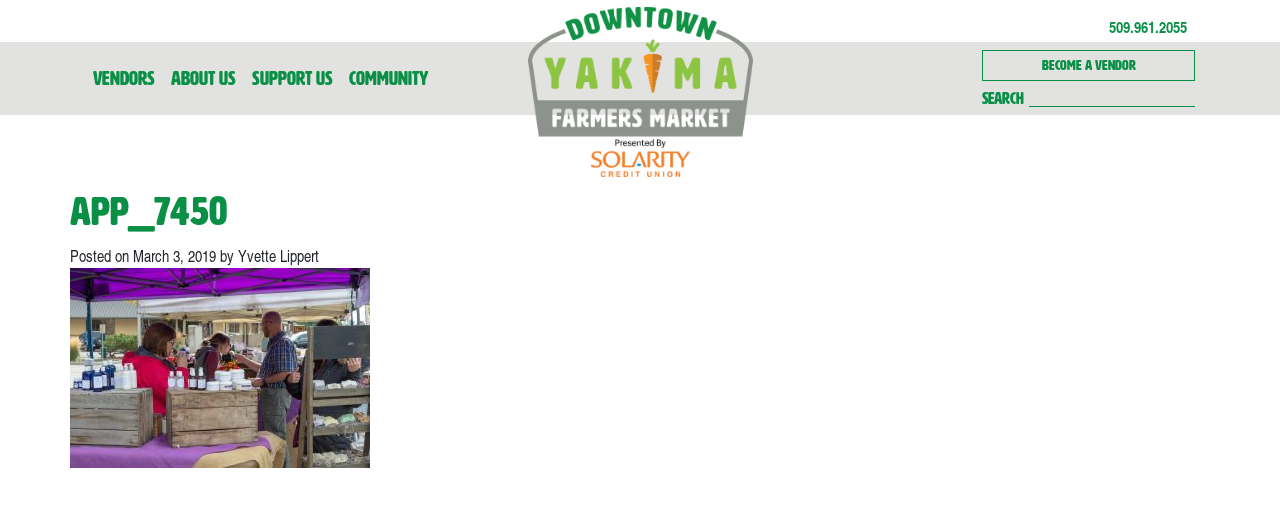

--- FILE ---
content_type: text/html; charset=UTF-8
request_url: https://downtownyakimafarmersmarket.com/app_7450/
body_size: 9098
content:
<!DOCTYPE html>
<html dir="ltr" lang="en-US" prefix="og: https://ogp.me/ns#">
<head>
	<meta charset="UTF-8">
	<meta http-equiv="X-UA-Compatible" content="IE=edge">
	<meta name="viewport" content="width=device-width, initial-scale=1, shrink-to-fit=no">
	<meta name="mobile-web-app-capable" content="yes">
	<meta name="apple-mobile-web-app-capable" content="yes">
	<meta name="apple-mobile-web-app-title" content="Downtown Yakima Farmers Market - ">
	<link rel="profile" href="http://gmpg.org/xfn/11">
	<link rel="pingback" href="https://downtownyakimafarmersmarket.com/xmlrpc.php">
	<link rel="stylesheet" href="https://use.typekit.net/bma3crz.css">
	<title>APP_7450 | Downtown Yakima Farmers Market</title>
	<style>img:is([sizes="auto" i], [sizes^="auto," i]) { contain-intrinsic-size: 3000px 1500px }</style>
	
		<!-- All in One SEO 4.9.1 - aioseo.com -->
	<meta name="robots" content="max-image-preview:large" />
	<meta name="author" content="Yvette Lippert"/>
	<link rel="canonical" href="https://downtownyakimafarmersmarket.com/app_7450/" />
	<meta name="generator" content="All in One SEO (AIOSEO) 4.9.1" />
		<meta property="og:locale" content="en_US" />
		<meta property="og:site_name" content="Downtown Yakima Farmers Market |" />
		<meta property="og:type" content="article" />
		<meta property="og:title" content="APP_7450 | Downtown Yakima Farmers Market" />
		<meta property="og:url" content="https://downtownyakimafarmersmarket.com/app_7450/" />
		<meta property="og:image" content="https://downtownyakimafarmersmarket.com/wp-content/uploads/FarmMarketAlt.png" />
		<meta property="og:image:secure_url" content="https://downtownyakimafarmersmarket.com/wp-content/uploads/FarmMarketAlt.png" />
		<meta property="og:image:width" content="1920" />
		<meta property="og:image:height" content="1920" />
		<meta property="article:published_time" content="2019-03-04T00:30:11+00:00" />
		<meta property="article:modified_time" content="2019-03-04T00:30:11+00:00" />
		<meta name="twitter:card" content="summary" />
		<meta name="twitter:title" content="APP_7450 | Downtown Yakima Farmers Market" />
		<meta name="twitter:image" content="https://downtownyakimafarmersmarket.com/wp-content/uploads/FarmMarketAlt.png" />
		<script type="application/ld+json" class="aioseo-schema">
			{"@context":"https:\/\/schema.org","@graph":[{"@type":"BreadcrumbList","@id":"https:\/\/downtownyakimafarmersmarket.com\/app_7450\/#breadcrumblist","itemListElement":[{"@type":"ListItem","@id":"https:\/\/downtownyakimafarmersmarket.com#listItem","position":1,"name":"Home","item":"https:\/\/downtownyakimafarmersmarket.com","nextItem":{"@type":"ListItem","@id":"https:\/\/downtownyakimafarmersmarket.com\/app_7450\/#listItem","name":"APP_7450"}},{"@type":"ListItem","@id":"https:\/\/downtownyakimafarmersmarket.com\/app_7450\/#listItem","position":2,"name":"APP_7450","previousItem":{"@type":"ListItem","@id":"https:\/\/downtownyakimafarmersmarket.com#listItem","name":"Home"}}]},{"@type":"ItemPage","@id":"https:\/\/downtownyakimafarmersmarket.com\/app_7450\/#itempage","url":"https:\/\/downtownyakimafarmersmarket.com\/app_7450\/","name":"APP_7450 | Downtown Yakima Farmers Market","inLanguage":"en-US","isPartOf":{"@id":"https:\/\/downtownyakimafarmersmarket.com\/#website"},"breadcrumb":{"@id":"https:\/\/downtownyakimafarmersmarket.com\/app_7450\/#breadcrumblist"},"author":{"@id":"https:\/\/downtownyakimafarmersmarket.com\/author\/ylippert\/#author"},"creator":{"@id":"https:\/\/downtownyakimafarmersmarket.com\/author\/ylippert\/#author"},"datePublished":"2019-03-03T16:30:11-08:00","dateModified":"2019-03-03T16:30:11-08:00"},{"@type":"Organization","@id":"https:\/\/downtownyakimafarmersmarket.com\/#organization","name":"Downtown Yakima Farmers Market","url":"https:\/\/downtownyakimafarmersmarket.com\/","telephone":"+15099612055","logo":{"@type":"ImageObject","url":"https:\/\/downtownyakimafarmersmarket.com\/wp-content\/uploads\/logo-white-words.png","@id":"https:\/\/downtownyakimafarmersmarket.com\/app_7450\/#organizationLogo","width":1024,"height":589,"caption":"Downtown Yakima Farmers' Market logo"},"image":{"@id":"https:\/\/downtownyakimafarmersmarket.com\/app_7450\/#organizationLogo"}},{"@type":"Person","@id":"https:\/\/downtownyakimafarmersmarket.com\/author\/ylippert\/#author","url":"https:\/\/downtownyakimafarmersmarket.com\/author\/ylippert\/","name":"Yvette Lippert","image":{"@type":"ImageObject","@id":"https:\/\/downtownyakimafarmersmarket.com\/app_7450\/#authorImage","url":"https:\/\/secure.gravatar.com\/avatar\/253468be85e2f6781dfb08a34f72b545f2240c5fb441885b289517240086f8e4?s=96&d=mm&r=g","width":96,"height":96,"caption":"Yvette Lippert"}},{"@type":"WebSite","@id":"https:\/\/downtownyakimafarmersmarket.com\/#website","url":"https:\/\/downtownyakimafarmersmarket.com\/","name":"Downtown Yakima Farmers Market","inLanguage":"en-US","publisher":{"@id":"https:\/\/downtownyakimafarmersmarket.com\/#organization"}}]}
		</script>
		<!-- All in One SEO -->

<link rel='dns-prefetch' href='//maxcdn.bootstrapcdn.com' />
<link rel="alternate" type="application/rss+xml" title="Downtown Yakima Farmers Market &raquo; Feed" href="https://downtownyakimafarmersmarket.com/feed/" />
<link rel="alternate" type="application/rss+xml" title="Downtown Yakima Farmers Market &raquo; Comments Feed" href="https://downtownyakimafarmersmarket.com/comments/feed/" />
<link rel="alternate" type="text/calendar" title="Downtown Yakima Farmers Market &raquo; iCal Feed" href="https://downtownyakimafarmersmarket.com/events/?ical=1" />
<link rel="alternate" type="application/rss+xml" title="Downtown Yakima Farmers Market &raquo; APP_7450 Comments Feed" href="https://downtownyakimafarmersmarket.com/feed/?attachment_id=338" />
<script type="text/javascript">
/* <![CDATA[ */
window._wpemojiSettings = {"baseUrl":"https:\/\/s.w.org\/images\/core\/emoji\/16.0.1\/72x72\/","ext":".png","svgUrl":"https:\/\/s.w.org\/images\/core\/emoji\/16.0.1\/svg\/","svgExt":".svg","source":{"concatemoji":"https:\/\/downtownyakimafarmersmarket.com\/wp-includes\/js\/wp-emoji-release.min.js?ver=6.8.3"}};
/*! This file is auto-generated */
!function(s,n){var o,i,e;function c(e){try{var t={supportTests:e,timestamp:(new Date).valueOf()};sessionStorage.setItem(o,JSON.stringify(t))}catch(e){}}function p(e,t,n){e.clearRect(0,0,e.canvas.width,e.canvas.height),e.fillText(t,0,0);var t=new Uint32Array(e.getImageData(0,0,e.canvas.width,e.canvas.height).data),a=(e.clearRect(0,0,e.canvas.width,e.canvas.height),e.fillText(n,0,0),new Uint32Array(e.getImageData(0,0,e.canvas.width,e.canvas.height).data));return t.every(function(e,t){return e===a[t]})}function u(e,t){e.clearRect(0,0,e.canvas.width,e.canvas.height),e.fillText(t,0,0);for(var n=e.getImageData(16,16,1,1),a=0;a<n.data.length;a++)if(0!==n.data[a])return!1;return!0}function f(e,t,n,a){switch(t){case"flag":return n(e,"\ud83c\udff3\ufe0f\u200d\u26a7\ufe0f","\ud83c\udff3\ufe0f\u200b\u26a7\ufe0f")?!1:!n(e,"\ud83c\udde8\ud83c\uddf6","\ud83c\udde8\u200b\ud83c\uddf6")&&!n(e,"\ud83c\udff4\udb40\udc67\udb40\udc62\udb40\udc65\udb40\udc6e\udb40\udc67\udb40\udc7f","\ud83c\udff4\u200b\udb40\udc67\u200b\udb40\udc62\u200b\udb40\udc65\u200b\udb40\udc6e\u200b\udb40\udc67\u200b\udb40\udc7f");case"emoji":return!a(e,"\ud83e\udedf")}return!1}function g(e,t,n,a){var r="undefined"!=typeof WorkerGlobalScope&&self instanceof WorkerGlobalScope?new OffscreenCanvas(300,150):s.createElement("canvas"),o=r.getContext("2d",{willReadFrequently:!0}),i=(o.textBaseline="top",o.font="600 32px Arial",{});return e.forEach(function(e){i[e]=t(o,e,n,a)}),i}function t(e){var t=s.createElement("script");t.src=e,t.defer=!0,s.head.appendChild(t)}"undefined"!=typeof Promise&&(o="wpEmojiSettingsSupports",i=["flag","emoji"],n.supports={everything:!0,everythingExceptFlag:!0},e=new Promise(function(e){s.addEventListener("DOMContentLoaded",e,{once:!0})}),new Promise(function(t){var n=function(){try{var e=JSON.parse(sessionStorage.getItem(o));if("object"==typeof e&&"number"==typeof e.timestamp&&(new Date).valueOf()<e.timestamp+604800&&"object"==typeof e.supportTests)return e.supportTests}catch(e){}return null}();if(!n){if("undefined"!=typeof Worker&&"undefined"!=typeof OffscreenCanvas&&"undefined"!=typeof URL&&URL.createObjectURL&&"undefined"!=typeof Blob)try{var e="postMessage("+g.toString()+"("+[JSON.stringify(i),f.toString(),p.toString(),u.toString()].join(",")+"));",a=new Blob([e],{type:"text/javascript"}),r=new Worker(URL.createObjectURL(a),{name:"wpTestEmojiSupports"});return void(r.onmessage=function(e){c(n=e.data),r.terminate(),t(n)})}catch(e){}c(n=g(i,f,p,u))}t(n)}).then(function(e){for(var t in e)n.supports[t]=e[t],n.supports.everything=n.supports.everything&&n.supports[t],"flag"!==t&&(n.supports.everythingExceptFlag=n.supports.everythingExceptFlag&&n.supports[t]);n.supports.everythingExceptFlag=n.supports.everythingExceptFlag&&!n.supports.flag,n.DOMReady=!1,n.readyCallback=function(){n.DOMReady=!0}}).then(function(){return e}).then(function(){var e;n.supports.everything||(n.readyCallback(),(e=n.source||{}).concatemoji?t(e.concatemoji):e.wpemoji&&e.twemoji&&(t(e.twemoji),t(e.wpemoji)))}))}((window,document),window._wpemojiSettings);
/* ]]> */
</script>
<link rel='stylesheet' id='genesis-blocks-style-css-css' href='https://downtownyakimafarmersmarket.com/wp-content/plugins/genesis-blocks/dist/style-blocks.build.css?ver=1742942278' type='text/css' media='all' />
<link rel='stylesheet' id='sbi_styles-css' href='https://downtownyakimafarmersmarket.com/wp-content/plugins/instagram-feed/css/sbi-styles.min.css?ver=6.10.0' type='text/css' media='all' />
<style id='wp-emoji-styles-inline-css' type='text/css'>

	img.wp-smiley, img.emoji {
		display: inline !important;
		border: none !important;
		box-shadow: none !important;
		height: 1em !important;
		width: 1em !important;
		margin: 0 0.07em !important;
		vertical-align: -0.1em !important;
		background: none !important;
		padding: 0 !important;
	}
</style>
<link rel='stylesheet' id='wp-block-library-css' href='https://downtownyakimafarmersmarket.com/wp-includes/css/dist/block-library/style.min.css?ver=6.8.3' type='text/css' media='all' />
<style id='classic-theme-styles-inline-css' type='text/css'>
/*! This file is auto-generated */
.wp-block-button__link{color:#fff;background-color:#32373c;border-radius:9999px;box-shadow:none;text-decoration:none;padding:calc(.667em + 2px) calc(1.333em + 2px);font-size:1.125em}.wp-block-file__button{background:#32373c;color:#fff;text-decoration:none}
</style>
<link rel='stylesheet' id='aioseo/css/src/vue/standalone/blocks/table-of-contents/global.scss-css' href='https://downtownyakimafarmersmarket.com/wp-content/plugins/all-in-one-seo-pack/dist/Lite/assets/css/table-of-contents/global.e90f6d47.css?ver=4.9.1' type='text/css' media='all' />
<style id='global-styles-inline-css' type='text/css'>
:root{--wp--preset--aspect-ratio--square: 1;--wp--preset--aspect-ratio--4-3: 4/3;--wp--preset--aspect-ratio--3-4: 3/4;--wp--preset--aspect-ratio--3-2: 3/2;--wp--preset--aspect-ratio--2-3: 2/3;--wp--preset--aspect-ratio--16-9: 16/9;--wp--preset--aspect-ratio--9-16: 9/16;--wp--preset--color--black: #000000;--wp--preset--color--cyan-bluish-gray: #abb8c3;--wp--preset--color--white: #ffffff;--wp--preset--color--pale-pink: #f78da7;--wp--preset--color--vivid-red: #cf2e2e;--wp--preset--color--luminous-vivid-orange: #ff6900;--wp--preset--color--luminous-vivid-amber: #fcb900;--wp--preset--color--light-green-cyan: #7bdcb5;--wp--preset--color--vivid-green-cyan: #00d084;--wp--preset--color--pale-cyan-blue: #8ed1fc;--wp--preset--color--vivid-cyan-blue: #0693e3;--wp--preset--color--vivid-purple: #9b51e0;--wp--preset--gradient--vivid-cyan-blue-to-vivid-purple: linear-gradient(135deg,rgba(6,147,227,1) 0%,rgb(155,81,224) 100%);--wp--preset--gradient--light-green-cyan-to-vivid-green-cyan: linear-gradient(135deg,rgb(122,220,180) 0%,rgb(0,208,130) 100%);--wp--preset--gradient--luminous-vivid-amber-to-luminous-vivid-orange: linear-gradient(135deg,rgba(252,185,0,1) 0%,rgba(255,105,0,1) 100%);--wp--preset--gradient--luminous-vivid-orange-to-vivid-red: linear-gradient(135deg,rgba(255,105,0,1) 0%,rgb(207,46,46) 100%);--wp--preset--gradient--very-light-gray-to-cyan-bluish-gray: linear-gradient(135deg,rgb(238,238,238) 0%,rgb(169,184,195) 100%);--wp--preset--gradient--cool-to-warm-spectrum: linear-gradient(135deg,rgb(74,234,220) 0%,rgb(151,120,209) 20%,rgb(207,42,186) 40%,rgb(238,44,130) 60%,rgb(251,105,98) 80%,rgb(254,248,76) 100%);--wp--preset--gradient--blush-light-purple: linear-gradient(135deg,rgb(255,206,236) 0%,rgb(152,150,240) 100%);--wp--preset--gradient--blush-bordeaux: linear-gradient(135deg,rgb(254,205,165) 0%,rgb(254,45,45) 50%,rgb(107,0,62) 100%);--wp--preset--gradient--luminous-dusk: linear-gradient(135deg,rgb(255,203,112) 0%,rgb(199,81,192) 50%,rgb(65,88,208) 100%);--wp--preset--gradient--pale-ocean: linear-gradient(135deg,rgb(255,245,203) 0%,rgb(182,227,212) 50%,rgb(51,167,181) 100%);--wp--preset--gradient--electric-grass: linear-gradient(135deg,rgb(202,248,128) 0%,rgb(113,206,126) 100%);--wp--preset--gradient--midnight: linear-gradient(135deg,rgb(2,3,129) 0%,rgb(40,116,252) 100%);--wp--preset--font-size--small: 13px;--wp--preset--font-size--medium: 20px;--wp--preset--font-size--large: 36px;--wp--preset--font-size--x-large: 42px;--wp--preset--spacing--20: 0.44rem;--wp--preset--spacing--30: 0.67rem;--wp--preset--spacing--40: 1rem;--wp--preset--spacing--50: 1.5rem;--wp--preset--spacing--60: 2.25rem;--wp--preset--spacing--70: 3.38rem;--wp--preset--spacing--80: 5.06rem;--wp--preset--shadow--natural: 6px 6px 9px rgba(0, 0, 0, 0.2);--wp--preset--shadow--deep: 12px 12px 50px rgba(0, 0, 0, 0.4);--wp--preset--shadow--sharp: 6px 6px 0px rgba(0, 0, 0, 0.2);--wp--preset--shadow--outlined: 6px 6px 0px -3px rgba(255, 255, 255, 1), 6px 6px rgba(0, 0, 0, 1);--wp--preset--shadow--crisp: 6px 6px 0px rgba(0, 0, 0, 1);}:where(.is-layout-flex){gap: 0.5em;}:where(.is-layout-grid){gap: 0.5em;}body .is-layout-flex{display: flex;}.is-layout-flex{flex-wrap: wrap;align-items: center;}.is-layout-flex > :is(*, div){margin: 0;}body .is-layout-grid{display: grid;}.is-layout-grid > :is(*, div){margin: 0;}:where(.wp-block-columns.is-layout-flex){gap: 2em;}:where(.wp-block-columns.is-layout-grid){gap: 2em;}:where(.wp-block-post-template.is-layout-flex){gap: 1.25em;}:where(.wp-block-post-template.is-layout-grid){gap: 1.25em;}.has-black-color{color: var(--wp--preset--color--black) !important;}.has-cyan-bluish-gray-color{color: var(--wp--preset--color--cyan-bluish-gray) !important;}.has-white-color{color: var(--wp--preset--color--white) !important;}.has-pale-pink-color{color: var(--wp--preset--color--pale-pink) !important;}.has-vivid-red-color{color: var(--wp--preset--color--vivid-red) !important;}.has-luminous-vivid-orange-color{color: var(--wp--preset--color--luminous-vivid-orange) !important;}.has-luminous-vivid-amber-color{color: var(--wp--preset--color--luminous-vivid-amber) !important;}.has-light-green-cyan-color{color: var(--wp--preset--color--light-green-cyan) !important;}.has-vivid-green-cyan-color{color: var(--wp--preset--color--vivid-green-cyan) !important;}.has-pale-cyan-blue-color{color: var(--wp--preset--color--pale-cyan-blue) !important;}.has-vivid-cyan-blue-color{color: var(--wp--preset--color--vivid-cyan-blue) !important;}.has-vivid-purple-color{color: var(--wp--preset--color--vivid-purple) !important;}.has-black-background-color{background-color: var(--wp--preset--color--black) !important;}.has-cyan-bluish-gray-background-color{background-color: var(--wp--preset--color--cyan-bluish-gray) !important;}.has-white-background-color{background-color: var(--wp--preset--color--white) !important;}.has-pale-pink-background-color{background-color: var(--wp--preset--color--pale-pink) !important;}.has-vivid-red-background-color{background-color: var(--wp--preset--color--vivid-red) !important;}.has-luminous-vivid-orange-background-color{background-color: var(--wp--preset--color--luminous-vivid-orange) !important;}.has-luminous-vivid-amber-background-color{background-color: var(--wp--preset--color--luminous-vivid-amber) !important;}.has-light-green-cyan-background-color{background-color: var(--wp--preset--color--light-green-cyan) !important;}.has-vivid-green-cyan-background-color{background-color: var(--wp--preset--color--vivid-green-cyan) !important;}.has-pale-cyan-blue-background-color{background-color: var(--wp--preset--color--pale-cyan-blue) !important;}.has-vivid-cyan-blue-background-color{background-color: var(--wp--preset--color--vivid-cyan-blue) !important;}.has-vivid-purple-background-color{background-color: var(--wp--preset--color--vivid-purple) !important;}.has-black-border-color{border-color: var(--wp--preset--color--black) !important;}.has-cyan-bluish-gray-border-color{border-color: var(--wp--preset--color--cyan-bluish-gray) !important;}.has-white-border-color{border-color: var(--wp--preset--color--white) !important;}.has-pale-pink-border-color{border-color: var(--wp--preset--color--pale-pink) !important;}.has-vivid-red-border-color{border-color: var(--wp--preset--color--vivid-red) !important;}.has-luminous-vivid-orange-border-color{border-color: var(--wp--preset--color--luminous-vivid-orange) !important;}.has-luminous-vivid-amber-border-color{border-color: var(--wp--preset--color--luminous-vivid-amber) !important;}.has-light-green-cyan-border-color{border-color: var(--wp--preset--color--light-green-cyan) !important;}.has-vivid-green-cyan-border-color{border-color: var(--wp--preset--color--vivid-green-cyan) !important;}.has-pale-cyan-blue-border-color{border-color: var(--wp--preset--color--pale-cyan-blue) !important;}.has-vivid-cyan-blue-border-color{border-color: var(--wp--preset--color--vivid-cyan-blue) !important;}.has-vivid-purple-border-color{border-color: var(--wp--preset--color--vivid-purple) !important;}.has-vivid-cyan-blue-to-vivid-purple-gradient-background{background: var(--wp--preset--gradient--vivid-cyan-blue-to-vivid-purple) !important;}.has-light-green-cyan-to-vivid-green-cyan-gradient-background{background: var(--wp--preset--gradient--light-green-cyan-to-vivid-green-cyan) !important;}.has-luminous-vivid-amber-to-luminous-vivid-orange-gradient-background{background: var(--wp--preset--gradient--luminous-vivid-amber-to-luminous-vivid-orange) !important;}.has-luminous-vivid-orange-to-vivid-red-gradient-background{background: var(--wp--preset--gradient--luminous-vivid-orange-to-vivid-red) !important;}.has-very-light-gray-to-cyan-bluish-gray-gradient-background{background: var(--wp--preset--gradient--very-light-gray-to-cyan-bluish-gray) !important;}.has-cool-to-warm-spectrum-gradient-background{background: var(--wp--preset--gradient--cool-to-warm-spectrum) !important;}.has-blush-light-purple-gradient-background{background: var(--wp--preset--gradient--blush-light-purple) !important;}.has-blush-bordeaux-gradient-background{background: var(--wp--preset--gradient--blush-bordeaux) !important;}.has-luminous-dusk-gradient-background{background: var(--wp--preset--gradient--luminous-dusk) !important;}.has-pale-ocean-gradient-background{background: var(--wp--preset--gradient--pale-ocean) !important;}.has-electric-grass-gradient-background{background: var(--wp--preset--gradient--electric-grass) !important;}.has-midnight-gradient-background{background: var(--wp--preset--gradient--midnight) !important;}.has-small-font-size{font-size: var(--wp--preset--font-size--small) !important;}.has-medium-font-size{font-size: var(--wp--preset--font-size--medium) !important;}.has-large-font-size{font-size: var(--wp--preset--font-size--large) !important;}.has-x-large-font-size{font-size: var(--wp--preset--font-size--x-large) !important;}
:where(.wp-block-post-template.is-layout-flex){gap: 1.25em;}:where(.wp-block-post-template.is-layout-grid){gap: 1.25em;}
:where(.wp-block-columns.is-layout-flex){gap: 2em;}:where(.wp-block-columns.is-layout-grid){gap: 2em;}
:root :where(.wp-block-pullquote){font-size: 1.5em;line-height: 1.6;}
</style>
<link rel='stylesheet' id='cff-css' href='https://downtownyakimafarmersmarket.com/wp-content/plugins/custom-facebook-feed/assets/css/cff-style.min.css?ver=4.3.4' type='text/css' media='all' />
<link rel='stylesheet' id='sb-font-awesome-css' href='https://maxcdn.bootstrapcdn.com/font-awesome/4.7.0/css/font-awesome.min.css?ver=6.8.3' type='text/css' media='all' />
<link rel='stylesheet' id='understrap-styles-css' href='https://downtownyakimafarmersmarket.com/wp-content/themes/dyfm/css/theme.min.css?ver=0.8.1' type='text/css' media='all' />
<script type="text/javascript" src="https://downtownyakimafarmersmarket.com/wp-includes/js/jquery/jquery.min.js?ver=3.7.1" id="jquery-core-js"></script>
<script type="text/javascript" src="https://downtownyakimafarmersmarket.com/wp-includes/js/jquery/jquery-migrate.min.js?ver=3.4.1" id="jquery-migrate-js"></script>
<script type="text/javascript" src="https://downtownyakimafarmersmarket.com/wp-content/themes/dyfm/js/popper.min.js?ver=1" id="popper-scripts-js"></script>
<link rel="https://api.w.org/" href="https://downtownyakimafarmersmarket.com/wp-json/" /><link rel="alternate" title="JSON" type="application/json" href="https://downtownyakimafarmersmarket.com/wp-json/wp/v2/media/338" /><link rel="EditURI" type="application/rsd+xml" title="RSD" href="https://downtownyakimafarmersmarket.com/xmlrpc.php?rsd" />
<meta name="generator" content="WordPress 6.8.3" />
<link rel='shortlink' href='https://downtownyakimafarmersmarket.com/?p=338' />
<link rel="alternate" title="oEmbed (JSON)" type="application/json+oembed" href="https://downtownyakimafarmersmarket.com/wp-json/oembed/1.0/embed?url=https%3A%2F%2Fdowntownyakimafarmersmarket.com%2Fapp_7450%2F" />
<link rel="alternate" title="oEmbed (XML)" type="text/xml+oembed" href="https://downtownyakimafarmersmarket.com/wp-json/oembed/1.0/embed?url=https%3A%2F%2Fdowntownyakimafarmersmarket.com%2Fapp_7450%2F&#038;format=xml" />
<meta name="tec-api-version" content="v1"><meta name="tec-api-origin" content="https://downtownyakimafarmersmarket.com"><link rel="alternate" href="https://downtownyakimafarmersmarket.com/wp-json/tribe/events/v1/" /><style type="text/css">.recentcomments a{display:inline !important;padding:0 !important;margin:0 !important;}</style><link rel="icon" href="https://downtownyakimafarmersmarket.com/wp-content/uploads/dyfm-carrot-150x150.png" sizes="32x32" />
<link rel="icon" href="https://downtownyakimafarmersmarket.com/wp-content/uploads/dyfm-carrot.png" sizes="192x192" />
<link rel="apple-touch-icon" href="https://downtownyakimafarmersmarket.com/wp-content/uploads/dyfm-carrot.png" />
<meta name="msapplication-TileImage" content="https://downtownyakimafarmersmarket.com/wp-content/uploads/dyfm-carrot.png" />
</head>

<body class="attachment wp-singular attachment-template-default single single-attachment postid-338 attachmentid-338 attachment-jpeg wp-custom-logo wp-theme-dyfm tribe-no-js">

<div class="hfeed site" id="page">

	<!-- ******************* The Navbar Area ******************* -->
<div class="wrapper-fluid wrapper-navbar" id="wrapper-navbar" itemscope itemtype="http://schema.org/WebSite">

		<a class="skip-link screen-reader-text sr-only" href="#content">Skip to content</a>
		<div class="container">
		  <div class="row">
    		<div class="col-5">
    		<a href="/become-a-vendor" class="btn btn-outline-primary btn-sm d-block d-sm-none">Become a Vendor</a>
    		</div>
        <div class="contact-info text-right col">
          <a href="tel:15099612055">509.961.2055</a> &nbsp;
          <a href="https://www.facebook.com/Downtown-Yakima-Farmers-Market-162981001074991/" class="socicon-facebook"></a>
          <a href="https://www.instagram.com/downtownyakimafarmersmarket/" class="socicon-instagram"></a>
          <a href="mailto:farmersmarket@downtownyakima.com" class="socicon-mail"></a>
        </div>
  		</div>
		</div>
		<nav class="navbar navbar-expand-md navbar-light">

					<div class="container" >
		
				<button class="navbar-toggler" type="button" data-toggle="collapse" data-target="#navbarNavDropdown" aria-controls="navbarNavDropdown" aria-expanded="false" aria-label="Toggle navigation">
					<span class="navbar-toggler-icon"></span>
				</button>

				<!-- The WordPress Menu goes here -->
				<div id="navbarNavDropdown" class="collapse navbar-collapse"><ul id="main-menu" class="navbar-nav"><li id="menu-item-23" class="menu-item menu-item-type-post_type menu-item-object-page menu-item-has-children nav-item menu-item-23 dropdown"><a title="Vendors" href="#" data-toggle="dropdown" class="nav-link dropdown-toggle">Vendors <span class="caret"></span></a>
<ul class=" dropdown-menu" role="menu">
	<li id="menu-item-48" class="menu-item menu-item-type-post_type menu-item-object-page nav-item menu-item-48"><a title="Become a Vendor" href="https://downtownyakimafarmersmarket.com/become-a-vendor/" class="nav-link">Become a Vendor</a></li>
	<li id="menu-item-86" class="menu-item menu-item-type-post_type menu-item-object-page nav-item menu-item-86"><a title="Vendor Map" href="https://downtownyakimafarmersmarket.com/vendor-map/" class="nav-link">Vendor Map</a></li>
	<li id="menu-item-92" class="menu-item menu-item-type-post_type menu-item-object-page nav-item menu-item-92"><a title="Vendor Profiles" href="https://downtownyakimafarmersmarket.com/vendors/vendor-profiles/" class="nav-link">Vendor Profiles</a></li>
</ul>
</li>
<li id="menu-item-29" class="menu-item menu-item-type-post_type menu-item-object-page nav-item menu-item-29"><a title="About Us" href="https://downtownyakimafarmersmarket.com/about/" class="nav-link">About Us</a></li>
<li id="menu-item-382" class="menu-item menu-item-type-post_type menu-item-object-page menu-item-has-children nav-item menu-item-382 dropdown"><a title="Support Us" href="#" data-toggle="dropdown" class="nav-link dropdown-toggle">Support Us <span class="caret"></span></a>
<ul class=" dropdown-menu" role="menu">
	<li id="menu-item-406" class="menu-item menu-item-type-post_type menu-item-object-page nav-item menu-item-406"><a title="Sponsorships" href="https://downtownyakimafarmersmarket.com/support-us/sponsorships/" class="nav-link">Sponsorships</a></li>
	<li id="menu-item-440" class="menu-item menu-item-type-post_type menu-item-object-page nav-item menu-item-440"><a title="Volunteer" href="https://downtownyakimafarmersmarket.com/support-us/volunteer/" class="nav-link">Volunteer</a></li>
</ul>
</li>
<li id="menu-item-400" class="menu-item menu-item-type-post_type menu-item-object-page menu-item-has-children nav-item menu-item-400 dropdown"><a title="Community" href="#" data-toggle="dropdown" class="nav-link dropdown-toggle">Community <span class="caret"></span></a>
<ul class=" dropdown-menu" role="menu">
	<li id="menu-item-430" class="menu-item menu-item-type-post_type menu-item-object-page nav-item menu-item-430"><a title="Discover Yakima" href="https://downtownyakimafarmersmarket.com/community/discover/" class="nav-link">Discover Yakima</a></li>
	<li id="menu-item-878" class="menu-item menu-item-type-post_type menu-item-object-page nav-item menu-item-878"><a title="Food Access" href="https://downtownyakimafarmersmarket.com/community/food-access/" class="nav-link">Food Access</a></li>
	<li id="menu-item-424" class="menu-item menu-item-type-post_type menu-item-object-page nav-item menu-item-424"><a title="Market Services" href="https://downtownyakimafarmersmarket.com/community/market-services/" class="nav-link">Market Services</a></li>
</ul>
</li>
</ul></div>        <!-- Your site title as branding in the menu -->
				<a href="https://downtownyakimafarmersmarket.com/" class="navbar-brand custom-logo-link" rel="home"><img width="1088" height="823" src="https://downtownyakimafarmersmarket.com/wp-content/uploads/dyfm-logo-solarity-bottom.png" class="img-fluid" alt="Farmers Market Logo" decoding="async" fetchpriority="high" srcset="https://downtownyakimafarmersmarket.com/wp-content/uploads/dyfm-logo-solarity-bottom.png 1088w, https://downtownyakimafarmersmarket.com/wp-content/uploads/dyfm-logo-solarity-bottom-300x227.png 300w, https://downtownyakimafarmersmarket.com/wp-content/uploads/dyfm-logo-solarity-bottom-1024x775.png 1024w, https://downtownyakimafarmersmarket.com/wp-content/uploads/dyfm-logo-solarity-bottom-768x581.png 768w" sizes="(max-width: 1088px) 100vw, 1088px" /></a><!-- end custom logo -->
				
				<div class="search text-right">
  				<a href="/become-a-vendor" class="btn btn-outline-primary btn-sm d-none d-sm-block">Become a Vendor</a>
  				<form method="get" id="searchform" action="https://downtownyakimafarmersmarket.com/" role="search" class="d-none d-sm-block">
	<label class="assistive-text sr-only sr-only-focusable" for="s">Search</label>
	<div class="input-group">

			<input class="submit btn btn-link" id="searchsubmit" name="submit" type="submit" value="Search">

		<input class="field form-control form-control-sm" id="s" name="s" type="text"  value="">
		
	</div>
</form>
				</div>
						</div><!-- .container -->
			
		</nav><!-- .site-navigation -->

	</div><!-- .wrapper-navbar end -->

<div class="wrapper" id="full-width-page-wrapper">

	<div class="container" id="content" tabindex="-1">

		<div class="row">
      
			<!-- Do the left sidebar check -->
			
			<main class="site-main" id="main">

				
					<article class="post-338 attachment type-attachment status-inherit hentry" id="post-338">

	<header class="entry-header">

		<h1 class="entry-title">APP_7450</h1>
		<div class="entry-meta">

			<span class="posted-on">Posted on <time class="entry-date published updated" datetime="2019-03-03T16:30:11-08:00">March 3, 2019</time></span><span class="byline"> by <span class="author vcard">Yvette Lippert</span></span>
		</div><!-- .entry-meta -->

	</header><!-- .entry-header -->
  <div class="pull-left pr-3">
	  </div>
	<div class="entry-content">

		<p class="attachment"><a href='https://downtownyakimafarmersmarket.com/wp-content/uploads/APP_7450.jpg'><img decoding="async" width="300" height="200" src="https://downtownyakimafarmersmarket.com/wp-content/uploads/APP_7450-300x200.jpg" class="attachment-medium size-medium" alt="" srcset="https://downtownyakimafarmersmarket.com/wp-content/uploads/APP_7450-300x200.jpg 300w, https://downtownyakimafarmersmarket.com/wp-content/uploads/APP_7450-768x512.jpg 768w, https://downtownyakimafarmersmarket.com/wp-content/uploads/APP_7450-1024x683.jpg 1024w" sizes="(max-width: 300px) 100vw, 300px" /></a></p>

<!--
		-->

	</div><!-- .entry-content -->

	<footer class="entry-footer">

		
	</footer><!-- .entry-footer -->

</article><!-- #post-## -->

						


				
			</main><!-- #main -->

		</div><!-- #primary -->

		<!-- Do the right sidebar check -->
		
	</div><!-- .row -->

</div><!-- Container end -->

</div><!-- Wrapper end -->




<div class="wrapper" id="wrapper-footer">

	<div class="container">

		<div class="row">

			<div class="col-md-12">

				<footer class="site-footer" id="colophon">

					<div class="site-info text-center">
            &copy; 2025 Downtown Yakima Farmers Market |  14 South First Street, Yakima, WA 98901  |  509.961.2055 | <a href="https://downtownyakima.com/"><img src="https://downtownyakimafarmersmarket.com/wp-content/uploads/DAY-Logo.png" alt="Downtown Association of Yakima" width="100px"></a>
					</div><!-- .site-info --> 

				</footer><!-- #colophon -->

			</div><!--col end -->

		</div><!-- row end -->

	</div><!-- container end -->

</div><!-- wrapper end -->

</div><!-- #page we need this extra closing tag here -->

<script type="speculationrules">
{"prefetch":[{"source":"document","where":{"and":[{"href_matches":"\/*"},{"not":{"href_matches":["\/wp-*.php","\/wp-admin\/*","\/wp-content\/uploads\/*","\/wp-content\/*","\/wp-content\/plugins\/*","\/wp-content\/themes\/dyfm\/*","\/*\\?(.+)"]}},{"not":{"selector_matches":"a[rel~=\"nofollow\"]"}},{"not":{"selector_matches":".no-prefetch, .no-prefetch a"}}]},"eagerness":"conservative"}]}
</script>
<!-- Custom Facebook Feed JS -->
<script type="text/javascript">var cffajaxurl = "https://downtownyakimafarmersmarket.com/wp-admin/admin-ajax.php";
var cfflinkhashtags = "true";
</script>
		<script>
		( function ( body ) {
			'use strict';
			body.className = body.className.replace( /\btribe-no-js\b/, 'tribe-js' );
		} )( document.body );
		</script>
			<script type="text/javascript">
		function genesisBlocksShare( url, title, w, h ){
			var left = ( window.innerWidth / 2 )-( w / 2 );
			var top  = ( window.innerHeight / 2 )-( h / 2 );
			return window.open(url, title, 'toolbar=no, location=no, directories=no, status=no, menubar=no, scrollbars=no, resizable=no, copyhistory=no, width=600, height=600, top='+top+', left='+left);
		}
	</script>
	<!-- Instagram Feed JS -->
<script type="text/javascript">
var sbiajaxurl = "https://downtownyakimafarmersmarket.com/wp-admin/admin-ajax.php";
</script>
<script> /* <![CDATA[ */var tribe_l10n_datatables = {"aria":{"sort_ascending":": activate to sort column ascending","sort_descending":": activate to sort column descending"},"length_menu":"Show _MENU_ entries","empty_table":"No data available in table","info":"Showing _START_ to _END_ of _TOTAL_ entries","info_empty":"Showing 0 to 0 of 0 entries","info_filtered":"(filtered from _MAX_ total entries)","zero_records":"No matching records found","search":"Search:","all_selected_text":"All items on this page were selected. ","select_all_link":"Select all pages","clear_selection":"Clear Selection.","pagination":{"all":"All","next":"Next","previous":"Previous"},"select":{"rows":{"0":"","_":": Selected %d rows","1":": Selected 1 row"}},"datepicker":{"dayNames":["Sunday","Monday","Tuesday","Wednesday","Thursday","Friday","Saturday"],"dayNamesShort":["Sun","Mon","Tue","Wed","Thu","Fri","Sat"],"dayNamesMin":["S","M","T","W","T","F","S"],"monthNames":["January","February","March","April","May","June","July","August","September","October","November","December"],"monthNamesShort":["January","February","March","April","May","June","July","August","September","October","November","December"],"monthNamesMin":["Jan","Feb","Mar","Apr","May","Jun","Jul","Aug","Sep","Oct","Nov","Dec"],"nextText":"Next","prevText":"Prev","currentText":"Today","closeText":"Done","today":"Today","clear":"Clear"}};/* ]]> */ </script><script type="text/javascript" src="https://downtownyakimafarmersmarket.com/wp-content/plugins/the-events-calendar/common/build/js/user-agent.js?ver=da75d0bdea6dde3898df" id="tec-user-agent-js"></script>
<script type="module"  src="https://downtownyakimafarmersmarket.com/wp-content/plugins/all-in-one-seo-pack/dist/Lite/assets/table-of-contents.95d0dfce.js?ver=4.9.1" id="aioseo/js/src/vue/standalone/blocks/table-of-contents/frontend.js-js"></script>
<script type="text/javascript" src="https://downtownyakimafarmersmarket.com/wp-content/plugins/custom-facebook-feed/assets/js/cff-scripts.min.js?ver=4.3.4" id="cffscripts-js"></script>
<script type="text/javascript" src="https://downtownyakimafarmersmarket.com/wp-content/plugins/genesis-blocks/dist/assets/js/dismiss.js?ver=1742942278" id="genesis-blocks-dismiss-js-js"></script>
<script type="text/javascript" src="https://downtownyakimafarmersmarket.com/wp-content/themes/dyfm/js/theme.min.js?ver=0.8.1" id="understrap-scripts-js"></script>
<script type="text/javascript" src="https://downtownyakimafarmersmarket.com/wp-includes/js/comment-reply.min.js?ver=6.8.3" id="comment-reply-js" async="async" data-wp-strategy="async"></script>
<!-- Global site tag (gtag.js) - Google Analytics -->
<script async src="https://www.googletagmanager.com/gtag/js?id=UA-117082692-1"></script>
<script>
  window.dataLayer = window.dataLayer || [];
  function gtag(){dataLayer.push(arguments);}
  gtag('js', new Date());

  gtag('config', 'UA-117082692-1');
</script>
</body>

</html>

